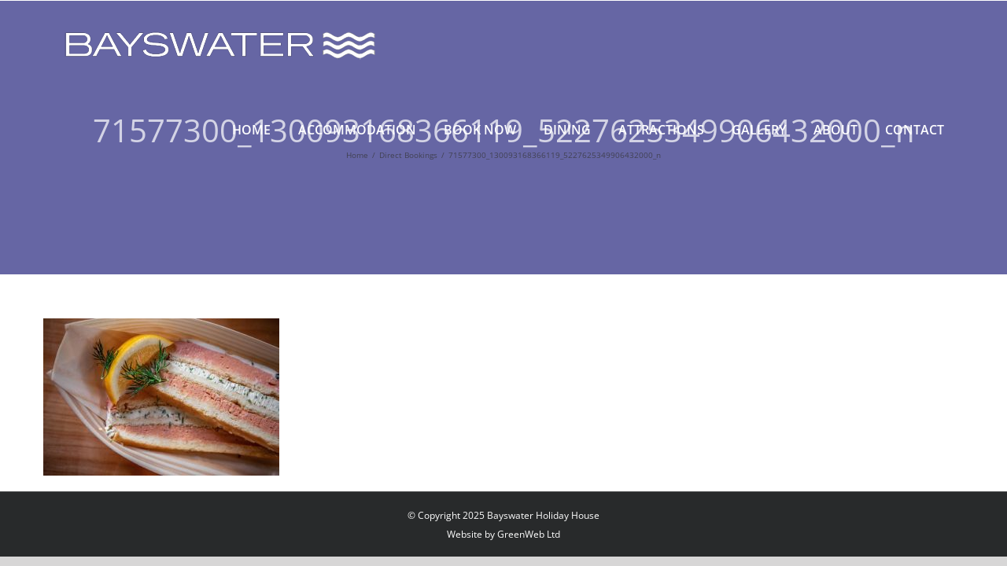

--- FILE ---
content_type: text/plain
request_url: https://www.google-analytics.com/j/collect?v=1&_v=j102&a=1586348191&t=pageview&_s=1&dl=https%3A%2F%2Fpaihiabayofislands.co.nz%2Fdirect-bookings-2%2F71577300_130093168366119_5227625349906432000_n%2F&ul=en-us%40posix&dt=71577300_130093168366119_5227625349906432000_n%20-%20Bayswater%20Holiday%20House&sr=1280x720&vp=1280x720&_u=YGBAgAABAAAAAC~&jid=2084507958&gjid=2120295485&cid=962193358.1766503129&tid=UA-137560670-1&_gid=675102830.1766503129&_slc=1&gtm=45He5ca1n81KDXRPMVv843892324za200zd843892324&gcd=13l3l3l3l1l1&dma=0&tag_exp=103116026~103200004~104527907~104528500~104684208~104684211~105391252~115583767~115616985~115938466~115938469~116184927~116184929~116251938~116251940~116682876&z=2117760005
body_size: -453
content:
2,cG-YZSFGZ92JF